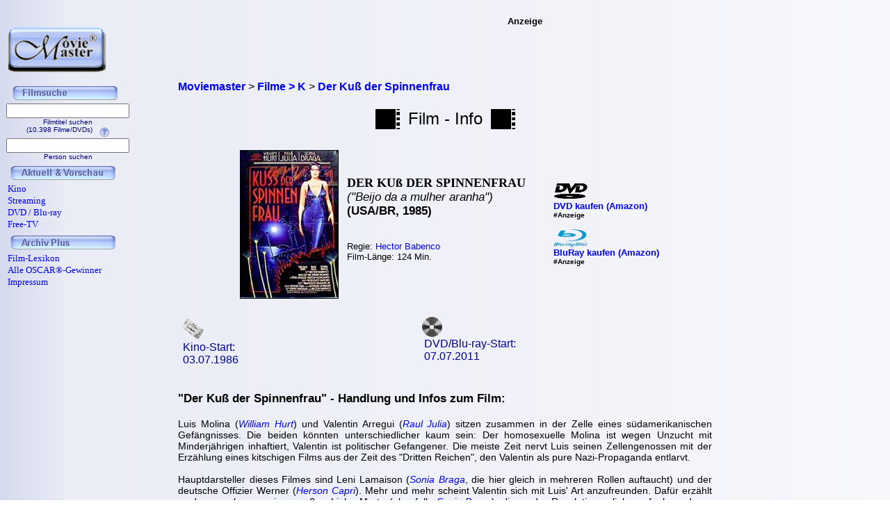

--- FILE ---
content_type: text/html; charset=iso-8859-1
request_url: https://www.moviemaster.de/filme/film_der-kuss-der-spinnenfrau-1985.htm
body_size: 5599
content:
<!DOCTYPE HTML PUBLIC "-//W3C//DTD HTML 4.01 Transitional//EN"
            "http://www.w3.org/TR/html4/loose.dtd">

<html lang="de">
<head>
<meta content="text/html; charset=iso-8859-1" http-equiv="Content-Type" >
<title>Der Kuß der Spinnenfrau | Film | 1985 | Moviemaster - Das Film-Lexikon</title>
<a href='https://plus.google.com/116841561386162720022' rel='author'></a>
<a href='https://plus.google.com/116841561386162720022' rel='publisher'></a>
<link rel="alternate" hreflang="de-de" href="https://www.moviemaster.de/filme/film_der-kuss-der-spinnenfrau-1985.htm" >
<meta name="keywords" content="Der Kuß der Spinnenfrau, Film, Der Kuß der Spinnenfrau Film, William Hurt, Raul Julia, Hector Babenco, Handlung, Inhalt, Kino, DVD, TV, Moviemaster" >
<meta name="description" content="Der Kuß der Spinnenfrau - Film, USA/BR, 1985 - William Hurt, Raul Julia - Regie: Hector Babenco - Handlung: Luis Molina (William Hurt) und Valentin Arregui (Raul Julia) sitzen zusammen in der Zelle..." >
<meta name="robots" content="noodp, noydir" />
<meta name="author" content="Frank Ehrlacher, Andreas Haaß" />
<meta name="page-topic" content="Kino Film" />
<meta name="page-type" content="Film Magazin" />
<meta name="audience" content="All" />
<meta http-equiv="language" content="de" />
<meta name="language" content="de" />
<meta name="date" content="2026-01-14" />
<meta name="revisit-after" content="1 days" />
<meta name="expires" content="0" />
<meta name="content-language" content="de" />
<meta property="fb:admins" content="1211554765">
<meta property="fb:app_id" content="123334011076015">
<meta property="og:type" content="video.movie" >  
<meta property="og:site_name" content="Moviemaster" > 

<meta name="content-language" content="de" >
<link rel="icon" href="favicon.ico" >
<meta property='og:title' content='Der Kuß der Spinnenfrau' >
<link rel="canonical" href="https://www.moviemaster.de/filme/film_der-kuss-der-spinnenfrau-1985.htm" >
<meta property="og:url" content="https://www.moviemaster.de/filme/film_der-kuss-der-spinnenfrau-1985.htm" >
<meta property="og:image" content="https://www.moviemaster.de/9999/poster/blank.jpg" >
<meta property='video:release_date' content='1986-07-03' >
<meta property='movie:director' content='https://www.moviemaster.de/regisseure/regisseur_Hector+Babenco.htm' >
<meta property="og:description" content="Alle Infos zum Film 'Der Kuß der Spinnenfrau' (1985) mit William Hurt, Raul Julia" >
<link rel="https://www.moviemaster.de/9999/blank.jpg" href="thumbnail_image" / >
<meta name='robots' content='index, follow' >
<link rel='stylesheet' type='text/css' href='../styles/layout_filmseite.css'>
<script type="application/ld+json">
{
  "@context" : "https://schema.org",
  "@type" : "Movie",
  "alternateName" : "Beijo da a mulher aranha",
  "description" : "Der Kuß der Spinnenfrau - Film, USA/BR, 1985 - William Hurt, Raul Julia - Regie: Hector Babenco",
  "productionCompany" : "Concorde",
  "duration" : "124",
  "copyrightYear" : "1985",
  "image" : "https://www.moviemaster.de/9999/1985/85kussde.jpg",
  "sameAs" : "https://www.imdb.com/title/tt0089424/",
  "datePublished" : "1986-07-03",
  "award" : "Academy Award",
  "author" : {
     "name" : "Frank Ehrlacher",
     "sameAs" : "https://de.wikipedia.org/wiki/Frank_Ehrlacher"
   },
  "actor" : [ {
    "@type" : "Person",
    "name" : "William Hurt",
    "url" : "https://www.schauspieler-lexikon.de/schauspieler_William+Hurt.htm"
  },
{
    "@type" : "Person",
    "name" : "Raul Julia",
    "url" : "https://www.schauspieler-lexikon.de/schauspieler_Raul+Julia.htm"
  },
{
    "@type" : "Person",
    "name" : "Sonia Braga",
    "url" : "https://www.schauspieler-lexikon.de/schauspieler_Sonia+Braga.htm"
  },
{
    "@type" : "Person",
    "name" : "Fernando Torres",
    "url" : "https://www.schauspieler-lexikon.de/schauspieler_Fernando+Torres.htm"
  },
{
    "@type" : "Person",
    "name" : "Herson Capri",
    "url" : "https://www.schauspieler-lexikon.de/schauspieler_Herson+Capri.htm"
  } ],
  "director" : [ {
    "@type" : "Person",
    "name" : "Hector Babenco",
    "url" : "https://www.moviemaster.de/regisseure/regisseur_Hector+Babenco.htm"
  } ],
  "review" : {
    "@type" : "Review",
    "author" : {
      "@type" : "Person",
      "name" : "Frank Ehrlacher"
    },
    "reviewRating" : {
      "@type" : "Rating",
      "ratingValue" : "35",
      "bestRating" : "100",
      "worstRating" : "5"
    }
  },
  "name" : "Der Kuß der Spinnenfrau"
}
</script>
</head>
<body background='../mmback.jpg'>
<script>
  (function(i,s,o,g,r,a,m){i['GoogleAnalyticsObject']=r;i[r]=i[r]||function(){
  (i[r].q=i[r].q||[]).push(arguments)},i[r].l=1*new Date();a=s.createElement(o),
  m=s.getElementsByTagName(o)[0];a.async=1;a.src=g;m.parentNode.insertBefore(a,m)
  })(window,document,'script','//www.google-analytics.com/analytics.js','ga');

  ga('create', 'UA-1917736-1', 'auto');
  ga('send', 'pageview');

</script><center><div class=Section1><div id=aussen><div id=ru><p class=MsoNormal><script language='JavaScript'> function NeuFenster() { MeinFenster = window.open('userwertung.php?nr=1529', 'Zweitfenster', 'width=500,height=500,scrollbars=yes'); MeinFenster.focus(); } </script><div class="breadcrumb" xmlns:v="https://rdf.data-vocabulary.org/#"><span typeof="v:Breadcrumb"><a href="https://www.moviemaster.de" target="_self" title="Moviemaster" rel="v:url" property="v:title" itemprop="url">
<font face=Arial size=3><b>Moviemaster</b></a></span> &gt; 
<span typeof="v:Breadcrumb"><a href="https://www.moviemaster.de/filme/filme_mit_K_seite_01.htm" target="_self" title="Filme &gt; K" rel="v:url" property="v:title" itemprop="url">
<font face=Arial size=3><b>Filme &gt; K</b></a></span> &gt; 
<span typeof="v:Breadcrumb"><a href="https://www.moviemaster.de/filme/film_der-kuss-der-spinnenfrau-1985.htm" target="_self" title="Der Kuß der Spinnenfrau" rel="v:url" property="v:title" itemprop="url">
<font face=Arial size=3><b>Der Kuß der Spinnenfrau</b></a></span> &nbsp;
</div>
<p align=center><center><table border=0 cellpadding=5><center><tr align=center><center><td valign=center align=right><img src='../buttons/filmstreifen.gif' alt='Filmstreifen'><td align=center><font size='5' face='Copperplate Gothic Bold,Arial'>Film - Info<td align=left><img src='../buttons/filmstreifen.gif'alt='Filmstreifen'></tr></table></p><p><table align=center cellpadding=5><tr><td align=center><td><img itemprop='image' src='https://www.moviemaster.de/9999/1985/85kussde.jpg' width=140px border=1 alt='Der Kuß der Spinnenfrau - Plakat zum Film'><td align=left><h1><strong>DER KUß DER SPINNENFRAU</strong></h1><div class='filminfo-originaltitel'>(&quot;Beijo da a mulher aranha&quot;)<br></div><font size=3><div class='filminfo-land'>(USA/BR, 1985)</div><br><font size=2><br>Regie: <a href='https://www.moviemaster.de/regisseure/regisseur_Hector+Babenco.htm' title='Alle Filme von Hector Babenco - Regie'>Hector Babenco</a><br>Film-L&auml;nge: 124 Min.<br>&nbsp;<br></div></td><td valign=bottom><br>&nbsp;<br>&nbsp;<br>&nbsp;<br>&nbsp;<br>&nbsp;<td valign=bottom><td><font size=3><b><a href='https://www.amazon.de/dp/B004UJ3FTU?ie=UTF8&pd_rd_plhdr=t&th=1&psc=1&linkCode=ll1&tag=moviemaster-21'><img src='../../module/dvd_100.gif' width=50><br><font size=2 face='Arial, times new roman, ms sans serif,Arial'>DVD kaufen (Amazon)</a><br><font size=1>#Anzeige</font><br>&nbsp;<br><font size=3><b><a href='https://www.amazon.de/dp/B004UJ3FYA?ie=UTF8&pd_rd_plhdr=t&th=1&psc=1&linkCode=ll1&tag=moviemaster-21'><img src='../../module/bluray_100.gif' width=50><br><font size=2 face='Arial, times new roman, ms sans serif,Arial'>BluRay kaufen (Amazon)</a><br><font size=1>#Anzeige</font></td></tr></table></table></center><p><p align=justify><table><tr><td valign=top width=20%><img src='../buttons/kino.gif'><br><font size=3 face='Arial' color='#000099'><a href='https://www.moviemaster.de/kino/neu_im_kino_ab_1986-07-03.htm' title='neu im Kino ab 03.07.1986'><font size=3 face='Arial' color='#000099'>&nbsp;Kino-Start: <font size=3 face='Arial' color='#000099'><br>&nbsp;03.07.1986</font></a><td valign=top width=20%><img src='../buttons/dvd.gif'><br><a href='https://www.moviemaster.de/dvd/neu_auf_dvd_ab_2011-07-07.htm' title='neu auf DVD ab 07.07.2011'><font size=3 face='Arial' color='#000099'>&nbsp;DVD/Blu-ray-Start: <font size=3 face='Arial' color='#000099'><br>&nbsp;07.07.2011</a></font></table><br><p class=MsoNormal><h2>"Der Kuß der Spinnenfrau" - Handlung und Infos zum Film:</h2><br><font size=3 face='Arial'><b><div class='filminfo-text'>Luis Molina (<i><a href='https://www.schauspieler-lexikon.de/schauspieler_William+Hurt.htm' title='Alle Filme mit William Hurt - Schauspieler'>William Hurt</a></i>) und Valentin Arregui (<i><a href='https://www.schauspieler-lexikon.de/schauspieler_Raul+Julia.htm' title='Alle Filme mit Raul Julia - Schauspieler'>Raul Julia</a></i>) sitzen zusammen in der Zelle eines südamerikanischen Gefängnisses. Die beiden könnten unterschiedlicher kaum sein: Der homosexuelle Molina ist wegen Unzucht mit Minderjährigen inhaftiert, Valentin ist politischer Gefangener. Die meiste Zeit nervt Luis seinen Zellengenossen mit der Erzählung eines kitschigen Films aus der Zeit des "Dritten Reichen", den Valentin als pure Nazi-Propaganda entlarvt.
</div><p align=justify><div class='filminfo-text'> 
</div><p align=justify><div class='filminfo-text'>Hauptdarsteller dieses Filmes sind Leni Lamaison (<i><a href='https://www.schauspieler-lexikon.de/schauspieler_Sonia+Braga.htm' title='Alle Filme mit Sonia Braga - Schauspieler'>Sonia Braga</a></i>, die hier gleich in mehreren Rollen auftaucht) und der deutsche Offizier Werner (<i><a href='https://www.schauspieler-lexikon.de/schauspieler_Herson+Capri.htm' title='Alle Filme mit Herson Capri - Schauspieler'>Herson Capri</a></i>). Mehr und mehr scheint Valentin sich mit Luis' Art anzufreunden. Dafür erzählt er dann auch von seiner großen Liebe Marta (ebenfalls <i><a href='https://www.schauspieler-lexikon.de/schauspieler_Sonia+Braga.htm' title='Alle Filme mit Sonia Braga - Schauspieler'>Sonia Braga</a></i>), die er der Revolution zuliebe aufgab, und von Americo (<i><a href='https://www.schauspieler-lexikon.de/schauspieler_Fernando+Torres.htm' title='Alle Filme mit Fernando Torres - Schauspieler'>Fernando Torres</a></i>), dem Führer der Revolutionsgruppe. Diese Informationen sollte Molina eigentlich unmittelbar an die Gefängnisleitung weitergeben, da diese ihm dafür allerlei Vergünstigungen versprochen hat  - allerdings hat er sich inzwischen in Valentin verliebt und behält die Informationen für sich...
</div><p align=justify><div class='filminfo-text'>
</div><p align=justify><div class='filminfo-text'>Warum der Film "Der Kuß der Spinnenfrau" heißt, erfährt der Zuschauer erst gegen Ende, in einer weiteren Erzählung. Zuvor ist Hector Babencos Film vorwiegend ein Zwei-Personen-Stück. Besonders herausragend ist dabei die schauspielerische Leistung von William Hurt, der hierfür auch einen "OSCAR" erhielt; weitere Nominierungen als "bester Film", für Regie und Drehbuch gingen leer aus. "Der Kuß der Spinnenfrau" basiert auf dem gleichnamigen Roman von Manuel Puig und kam 1992 auch in der Version von John Kander und Fred Ebb (, die auch den Klassiker "New York, New York", Titelsong des <a href="film_new-york-new-york-1977.htm">gleichnamigen Films</a> schrieben) auf die Musical-Bühne.
</div><p align=justify></p><p align=left><table border=0><br><td align=left><font size=3>Die Redaktions-Wertung:<td><img src='../score/score35.jpg' halign=center hspace=10 border=0><td align=right><font size=2 face='Arial'>35 %</table><p><table align=center style='width:500px; background:#f2f2f2;'><tr><tr><td><img src='../buttons/oscar.gif'>
<td align=left><h3>&nbsp;&nbsp;&nbsp;&nbsp;&nbsp;1 <a href='https://www.moviemaster.de/oscar/alle_oscar_gewinner_1986.htm' title='Alle Oscar&reg;-Gewinner 1986'> Oscar&reg; 1986</a>:</h3><ul type=disc><li>Hauptdarsteller: William Hurt</ul></table><p><p align=left><font size='2' face='Arial' COLOR='#000000'>Autor/Bearbeitung: Frank Ehrlacher<br><br>Update: 31.01.2019<br><br></td></tr><p align=left><font size='2' face='Arial' font color=#000000 size=2><br>Alle Preisangaben ohne Gewähr.</font><br>&nbsp;<br><font size='2' face='Arial' font color=#000000 size=2>&#169; 1996 - 2026 moviemaster.de</h3><br><p align=left><font size=3 face='TimesNewRoman,Arial'>
<b>Als Amazon-Partner verdiene ich an qualifizierten Verk&auml;ufen.</b>
<br>&nbsp;<br></font>
<font size=2 face='TimesNewRoman,Arial'>
Technische Realisation: &quot;PHP Movie Script&quot; 10.2.1; &#169; 2002 - 2026 by Frank Ehrlacher
</font>


</p></div></td></tr></table></p></div><div id=lo><p class=MsoNormal><align=left>&nbsp;&nbsp;&nbsp;<font face=Arial size=2><br>&nbsp;&nbsp;&nbsp;<a href='https://www.moviemaster.de' border=0><img src='../mmkopf2.gif' border=0 width=140 alt='Moviemaster Logo'></a>
</p></div><div id=ro><p class=MsoNormal><center><script type='text/javascript'><!--
  amazon_ad_tag = 'moviemaster-21';  amazon_ad_width = '468';  amazon_ad_height = '60';//--></script><script type='text/javascript' src='http://www.assoc-amazon.de/s/ads.js'></script><font size=2>Anzeige</center>
</p></div><div id=lu><p class=MsoNormal><div class='filminfo-text' align=left><table border='0' cellpadding='0' cellspacing='1'><script language='JavaScript'> function NeuFenster() { MeinFenster = window.open('../../hilfe/titelsuche.php', 'Zweitfenster', 'width=500,height=500,scrollbars=yes'); MeinFenster.focus(); } </script><tr><td colspan=2 align=center><img src='../buttons/filmsuche.gif'></tr><tr><td colspan=2 style='padding-left:8px' align=center><FORM METHOD='get' ACTION='https://www.moviemaster.de/suchen/titelseite_neu.php'><INPUT TYPE='text' NAME='q' VALUE='' size=20 maxlength=50
TABINDEX='1'><INPUT TYPE='hidden' NAME='r' VALUE='0' size=15 maxlength=50><INPUT TYPE='hidden' NAME='titelzeichen' VALUE='ja' size=2 maxlength=2><font color='#000080' FACE='Arial, Sans-Serif, Helvetica' size='1'><br>Filmtitel suchen<br>(10.398 Filme/DVDs)&nbsp;&nbsp;&nbsp;<img src='../buttons/fragezeichen.gif' border=0 align=middle onClick='javascript:NeuFenster()'></FORM></font><tr><td colspan=2 style='padding-left:8px' align=center><FORM METHOD='get' ACTION='https://www.moviemaster.de/suchen/darstellersuche_neu.php'><INPUT TYPE='text' NAME='q' VALUE='' size=20 maxlength=50
TABINDEX='1'><INPUT TYPE='hidden' NAME='r' VALUE='0' size=15 maxlength=50><INPUT TYPE='hidden' NAME='titelzeichen' VALUE='ja' size=2 maxlength=2><font color='#000080' FACE='Arial, Sans-Serif, Helvetica' size='1'><br>Person suchen</FORM></font><tr><td colspan=2><img src='../buttons/plus.gif' border=0><IMG src='../buttons/neu_und_vorschau.gif'></td></tr><tr><td><a href='https://www.moviemaster.de/kino/'><font size='2' face='Times New Roman' color='#0000FF' style='text-decoration:none' title='Neu im Kino'><img src='../buttons/plus.gif' border=0>Kino</td></tr><tr><td><a href='https://www.moviemaster.de/paytv/'><font size='2' face='Times New Roman' color='#0000FF' style='text-decoration:none' title='Neu im Streaming'><img src='../buttons/plus.gif' border=0>Streaming</td></tr><tr><td><a href='https://www.moviemaster.de/dvd/'><font size='2' face='Times New Roman' color='#0000FF' style='text-decoration:none' title='Neu auf DVD / Blu-ray'><img src='/buttons/plus.gif' border=0>DVD / Blu-ray</a></td></tr><tr><td><a href='https://www.moviemaster.de/tv/neu_im_free_tv_ab_2026-01-01.htm'><font size='2' face='Times New Roman' color='#0000FF' style='text-decoration:none' title='Neu im Free-TV'><img src='../buttons/plus.gif' border=0>Free-TV</td></tr><tr><td colSpan=2><img src='../buttons/plus.gif' border=0><IMG src='../buttons/archiv_plus.gif'></td></tr><tr><td><a href='https://www.moviemaster.de/filme/' target='_top'><font size='2' face='Times New Roman' color='#0000FF' style='text-decoration:none'><img src='../buttons/plus.gif' border=0>Film-Lexikon</A></td></tr><tr><td><a href='https://www.moviemaster.de/oscar/'><font size='2' face='Times New Roman' color='#0000FF' style='text-decoration:none'><img src='../buttons/noplus.gif' border=0>Alle OSCAR&reg;-Gewinner</A></td></tr><tr><td><a href='https://www.moviemaster.de/impressum.php'><font size='2' face='Times New Roman' color='#0000FF' style='text-decoration:none'><img src='../buttons/noplus.gif' border=0>Impressum</A></td></tr></table></div>




















</p></div></div></div><script type='text/javascript' src='https://ir-de.amazon-adsystem.com/s/impression-counter?tag=moviemaster-21&o=3'></script><noscript><img src='https://ir-de.amazon-adsystem.com/s/noscript?tag=moviemaster-21' alt='Amazon Button' /></noscript></body></html>